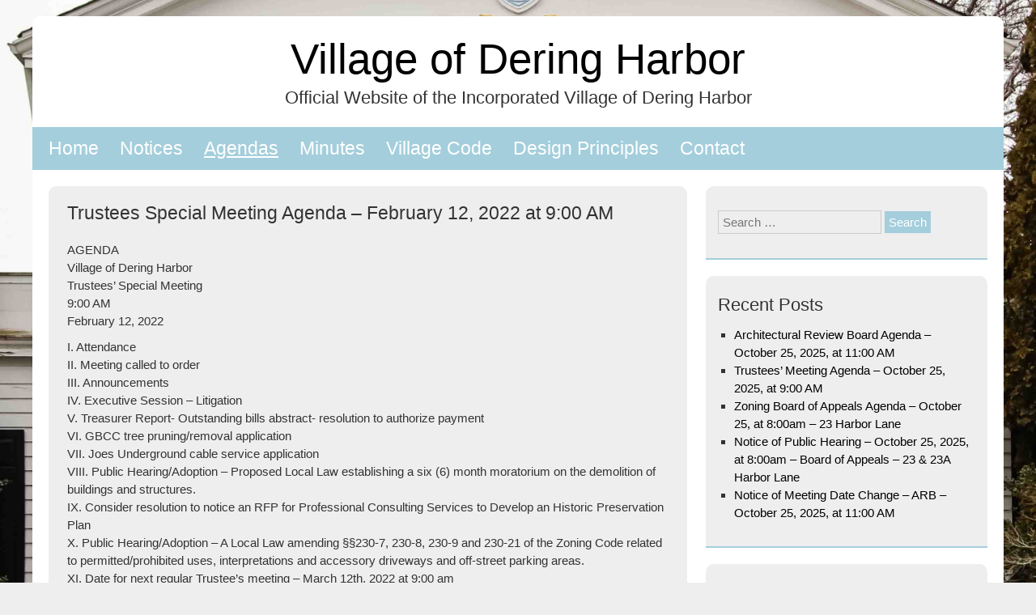

--- FILE ---
content_type: text/html; charset=UTF-8
request_url: https://deringharborvillage.org/trustees-special-meeting-agenda-february-12-2022-at-900-am
body_size: 8362
content:


<!DOCTYPE html>
<html lang="en-US">
<head>
	<meta charset="UTF-8">
	<meta name="viewport" content="width=device-width, initial-scale=1">
	<link rel="profile" href="http://gmpg.org/xfn/11">
		<title>Trustees Special Meeting Agenda &#8211; February 12, 2022 at 9:00 AM &#8211; Village of Dering Harbor</title>
<meta name='robots' content='max-image-preview:large' />
	<style>img:is([sizes="auto" i], [sizes^="auto," i]) { contain-intrinsic-size: 3000px 1500px }</style>
	<link rel="alternate" type="application/rss+xml" title="Village of Dering Harbor &raquo; Feed" href="https://deringharborvillage.org/feed" />
<script type="text/javascript">
/* <![CDATA[ */
window._wpemojiSettings = {"baseUrl":"https:\/\/s.w.org\/images\/core\/emoji\/16.0.1\/72x72\/","ext":".png","svgUrl":"https:\/\/s.w.org\/images\/core\/emoji\/16.0.1\/svg\/","svgExt":".svg","source":{"concatemoji":"https:\/\/deringharborvillage.org\/wp-includes\/js\/wp-emoji-release.min.js?ver=6.8.3"}};
/*! This file is auto-generated */
!function(s,n){var o,i,e;function c(e){try{var t={supportTests:e,timestamp:(new Date).valueOf()};sessionStorage.setItem(o,JSON.stringify(t))}catch(e){}}function p(e,t,n){e.clearRect(0,0,e.canvas.width,e.canvas.height),e.fillText(t,0,0);var t=new Uint32Array(e.getImageData(0,0,e.canvas.width,e.canvas.height).data),a=(e.clearRect(0,0,e.canvas.width,e.canvas.height),e.fillText(n,0,0),new Uint32Array(e.getImageData(0,0,e.canvas.width,e.canvas.height).data));return t.every(function(e,t){return e===a[t]})}function u(e,t){e.clearRect(0,0,e.canvas.width,e.canvas.height),e.fillText(t,0,0);for(var n=e.getImageData(16,16,1,1),a=0;a<n.data.length;a++)if(0!==n.data[a])return!1;return!0}function f(e,t,n,a){switch(t){case"flag":return n(e,"\ud83c\udff3\ufe0f\u200d\u26a7\ufe0f","\ud83c\udff3\ufe0f\u200b\u26a7\ufe0f")?!1:!n(e,"\ud83c\udde8\ud83c\uddf6","\ud83c\udde8\u200b\ud83c\uddf6")&&!n(e,"\ud83c\udff4\udb40\udc67\udb40\udc62\udb40\udc65\udb40\udc6e\udb40\udc67\udb40\udc7f","\ud83c\udff4\u200b\udb40\udc67\u200b\udb40\udc62\u200b\udb40\udc65\u200b\udb40\udc6e\u200b\udb40\udc67\u200b\udb40\udc7f");case"emoji":return!a(e,"\ud83e\udedf")}return!1}function g(e,t,n,a){var r="undefined"!=typeof WorkerGlobalScope&&self instanceof WorkerGlobalScope?new OffscreenCanvas(300,150):s.createElement("canvas"),o=r.getContext("2d",{willReadFrequently:!0}),i=(o.textBaseline="top",o.font="600 32px Arial",{});return e.forEach(function(e){i[e]=t(o,e,n,a)}),i}function t(e){var t=s.createElement("script");t.src=e,t.defer=!0,s.head.appendChild(t)}"undefined"!=typeof Promise&&(o="wpEmojiSettingsSupports",i=["flag","emoji"],n.supports={everything:!0,everythingExceptFlag:!0},e=new Promise(function(e){s.addEventListener("DOMContentLoaded",e,{once:!0})}),new Promise(function(t){var n=function(){try{var e=JSON.parse(sessionStorage.getItem(o));if("object"==typeof e&&"number"==typeof e.timestamp&&(new Date).valueOf()<e.timestamp+604800&&"object"==typeof e.supportTests)return e.supportTests}catch(e){}return null}();if(!n){if("undefined"!=typeof Worker&&"undefined"!=typeof OffscreenCanvas&&"undefined"!=typeof URL&&URL.createObjectURL&&"undefined"!=typeof Blob)try{var e="postMessage("+g.toString()+"("+[JSON.stringify(i),f.toString(),p.toString(),u.toString()].join(",")+"));",a=new Blob([e],{type:"text/javascript"}),r=new Worker(URL.createObjectURL(a),{name:"wpTestEmojiSupports"});return void(r.onmessage=function(e){c(n=e.data),r.terminate(),t(n)})}catch(e){}c(n=g(i,f,p,u))}t(n)}).then(function(e){for(var t in e)n.supports[t]=e[t],n.supports.everything=n.supports.everything&&n.supports[t],"flag"!==t&&(n.supports.everythingExceptFlag=n.supports.everythingExceptFlag&&n.supports[t]);n.supports.everythingExceptFlag=n.supports.everythingExceptFlag&&!n.supports.flag,n.DOMReady=!1,n.readyCallback=function(){n.DOMReady=!0}}).then(function(){return e}).then(function(){var e;n.supports.everything||(n.readyCallback(),(e=n.source||{}).concatemoji?t(e.concatemoji):e.wpemoji&&e.twemoji&&(t(e.twemoji),t(e.wpemoji)))}))}((window,document),window._wpemojiSettings);
/* ]]> */
</script>
<style id='wp-emoji-styles-inline-css' type='text/css'>

	img.wp-smiley, img.emoji {
		display: inline !important;
		border: none !important;
		box-shadow: none !important;
		height: 1em !important;
		width: 1em !important;
		margin: 0 0.07em !important;
		vertical-align: -0.1em !important;
		background: none !important;
		padding: 0 !important;
	}
</style>
<link rel='stylesheet' id='wp-block-library-css' href='https://deringharborvillage.org/wp-includes/css/dist/block-library/style.min.css?ver=6.8.3' type='text/css' media='all' />
<style id='classic-theme-styles-inline-css' type='text/css'>
/*! This file is auto-generated */
.wp-block-button__link{color:#fff;background-color:#32373c;border-radius:9999px;box-shadow:none;text-decoration:none;padding:calc(.667em + 2px) calc(1.333em + 2px);font-size:1.125em}.wp-block-file__button{background:#32373c;color:#fff;text-decoration:none}
</style>
<style id='pdfemb-pdf-embedder-viewer-style-inline-css' type='text/css'>
.wp-block-pdfemb-pdf-embedder-viewer{max-width:none}

</style>
<style id='global-styles-inline-css' type='text/css'>
:root{--wp--preset--aspect-ratio--square: 1;--wp--preset--aspect-ratio--4-3: 4/3;--wp--preset--aspect-ratio--3-4: 3/4;--wp--preset--aspect-ratio--3-2: 3/2;--wp--preset--aspect-ratio--2-3: 2/3;--wp--preset--aspect-ratio--16-9: 16/9;--wp--preset--aspect-ratio--9-16: 9/16;--wp--preset--color--black: #000000;--wp--preset--color--cyan-bluish-gray: #abb8c3;--wp--preset--color--white: #ffffff;--wp--preset--color--pale-pink: #f78da7;--wp--preset--color--vivid-red: #cf2e2e;--wp--preset--color--luminous-vivid-orange: #ff6900;--wp--preset--color--luminous-vivid-amber: #fcb900;--wp--preset--color--light-green-cyan: #7bdcb5;--wp--preset--color--vivid-green-cyan: #00d084;--wp--preset--color--pale-cyan-blue: #8ed1fc;--wp--preset--color--vivid-cyan-blue: #0693e3;--wp--preset--color--vivid-purple: #9b51e0;--wp--preset--gradient--vivid-cyan-blue-to-vivid-purple: linear-gradient(135deg,rgba(6,147,227,1) 0%,rgb(155,81,224) 100%);--wp--preset--gradient--light-green-cyan-to-vivid-green-cyan: linear-gradient(135deg,rgb(122,220,180) 0%,rgb(0,208,130) 100%);--wp--preset--gradient--luminous-vivid-amber-to-luminous-vivid-orange: linear-gradient(135deg,rgba(252,185,0,1) 0%,rgba(255,105,0,1) 100%);--wp--preset--gradient--luminous-vivid-orange-to-vivid-red: linear-gradient(135deg,rgba(255,105,0,1) 0%,rgb(207,46,46) 100%);--wp--preset--gradient--very-light-gray-to-cyan-bluish-gray: linear-gradient(135deg,rgb(238,238,238) 0%,rgb(169,184,195) 100%);--wp--preset--gradient--cool-to-warm-spectrum: linear-gradient(135deg,rgb(74,234,220) 0%,rgb(151,120,209) 20%,rgb(207,42,186) 40%,rgb(238,44,130) 60%,rgb(251,105,98) 80%,rgb(254,248,76) 100%);--wp--preset--gradient--blush-light-purple: linear-gradient(135deg,rgb(255,206,236) 0%,rgb(152,150,240) 100%);--wp--preset--gradient--blush-bordeaux: linear-gradient(135deg,rgb(254,205,165) 0%,rgb(254,45,45) 50%,rgb(107,0,62) 100%);--wp--preset--gradient--luminous-dusk: linear-gradient(135deg,rgb(255,203,112) 0%,rgb(199,81,192) 50%,rgb(65,88,208) 100%);--wp--preset--gradient--pale-ocean: linear-gradient(135deg,rgb(255,245,203) 0%,rgb(182,227,212) 50%,rgb(51,167,181) 100%);--wp--preset--gradient--electric-grass: linear-gradient(135deg,rgb(202,248,128) 0%,rgb(113,206,126) 100%);--wp--preset--gradient--midnight: linear-gradient(135deg,rgb(2,3,129) 0%,rgb(40,116,252) 100%);--wp--preset--font-size--small: 13px;--wp--preset--font-size--medium: 20px;--wp--preset--font-size--large: 36px;--wp--preset--font-size--x-large: 42px;--wp--preset--spacing--20: 0.44rem;--wp--preset--spacing--30: 0.67rem;--wp--preset--spacing--40: 1rem;--wp--preset--spacing--50: 1.5rem;--wp--preset--spacing--60: 2.25rem;--wp--preset--spacing--70: 3.38rem;--wp--preset--spacing--80: 5.06rem;--wp--preset--shadow--natural: 6px 6px 9px rgba(0, 0, 0, 0.2);--wp--preset--shadow--deep: 12px 12px 50px rgba(0, 0, 0, 0.4);--wp--preset--shadow--sharp: 6px 6px 0px rgba(0, 0, 0, 0.2);--wp--preset--shadow--outlined: 6px 6px 0px -3px rgba(255, 255, 255, 1), 6px 6px rgba(0, 0, 0, 1);--wp--preset--shadow--crisp: 6px 6px 0px rgba(0, 0, 0, 1);}:where(.is-layout-flex){gap: 0.5em;}:where(.is-layout-grid){gap: 0.5em;}body .is-layout-flex{display: flex;}.is-layout-flex{flex-wrap: wrap;align-items: center;}.is-layout-flex > :is(*, div){margin: 0;}body .is-layout-grid{display: grid;}.is-layout-grid > :is(*, div){margin: 0;}:where(.wp-block-columns.is-layout-flex){gap: 2em;}:where(.wp-block-columns.is-layout-grid){gap: 2em;}:where(.wp-block-post-template.is-layout-flex){gap: 1.25em;}:where(.wp-block-post-template.is-layout-grid){gap: 1.25em;}.has-black-color{color: var(--wp--preset--color--black) !important;}.has-cyan-bluish-gray-color{color: var(--wp--preset--color--cyan-bluish-gray) !important;}.has-white-color{color: var(--wp--preset--color--white) !important;}.has-pale-pink-color{color: var(--wp--preset--color--pale-pink) !important;}.has-vivid-red-color{color: var(--wp--preset--color--vivid-red) !important;}.has-luminous-vivid-orange-color{color: var(--wp--preset--color--luminous-vivid-orange) !important;}.has-luminous-vivid-amber-color{color: var(--wp--preset--color--luminous-vivid-amber) !important;}.has-light-green-cyan-color{color: var(--wp--preset--color--light-green-cyan) !important;}.has-vivid-green-cyan-color{color: var(--wp--preset--color--vivid-green-cyan) !important;}.has-pale-cyan-blue-color{color: var(--wp--preset--color--pale-cyan-blue) !important;}.has-vivid-cyan-blue-color{color: var(--wp--preset--color--vivid-cyan-blue) !important;}.has-vivid-purple-color{color: var(--wp--preset--color--vivid-purple) !important;}.has-black-background-color{background-color: var(--wp--preset--color--black) !important;}.has-cyan-bluish-gray-background-color{background-color: var(--wp--preset--color--cyan-bluish-gray) !important;}.has-white-background-color{background-color: var(--wp--preset--color--white) !important;}.has-pale-pink-background-color{background-color: var(--wp--preset--color--pale-pink) !important;}.has-vivid-red-background-color{background-color: var(--wp--preset--color--vivid-red) !important;}.has-luminous-vivid-orange-background-color{background-color: var(--wp--preset--color--luminous-vivid-orange) !important;}.has-luminous-vivid-amber-background-color{background-color: var(--wp--preset--color--luminous-vivid-amber) !important;}.has-light-green-cyan-background-color{background-color: var(--wp--preset--color--light-green-cyan) !important;}.has-vivid-green-cyan-background-color{background-color: var(--wp--preset--color--vivid-green-cyan) !important;}.has-pale-cyan-blue-background-color{background-color: var(--wp--preset--color--pale-cyan-blue) !important;}.has-vivid-cyan-blue-background-color{background-color: var(--wp--preset--color--vivid-cyan-blue) !important;}.has-vivid-purple-background-color{background-color: var(--wp--preset--color--vivid-purple) !important;}.has-black-border-color{border-color: var(--wp--preset--color--black) !important;}.has-cyan-bluish-gray-border-color{border-color: var(--wp--preset--color--cyan-bluish-gray) !important;}.has-white-border-color{border-color: var(--wp--preset--color--white) !important;}.has-pale-pink-border-color{border-color: var(--wp--preset--color--pale-pink) !important;}.has-vivid-red-border-color{border-color: var(--wp--preset--color--vivid-red) !important;}.has-luminous-vivid-orange-border-color{border-color: var(--wp--preset--color--luminous-vivid-orange) !important;}.has-luminous-vivid-amber-border-color{border-color: var(--wp--preset--color--luminous-vivid-amber) !important;}.has-light-green-cyan-border-color{border-color: var(--wp--preset--color--light-green-cyan) !important;}.has-vivid-green-cyan-border-color{border-color: var(--wp--preset--color--vivid-green-cyan) !important;}.has-pale-cyan-blue-border-color{border-color: var(--wp--preset--color--pale-cyan-blue) !important;}.has-vivid-cyan-blue-border-color{border-color: var(--wp--preset--color--vivid-cyan-blue) !important;}.has-vivid-purple-border-color{border-color: var(--wp--preset--color--vivid-purple) !important;}.has-vivid-cyan-blue-to-vivid-purple-gradient-background{background: var(--wp--preset--gradient--vivid-cyan-blue-to-vivid-purple) !important;}.has-light-green-cyan-to-vivid-green-cyan-gradient-background{background: var(--wp--preset--gradient--light-green-cyan-to-vivid-green-cyan) !important;}.has-luminous-vivid-amber-to-luminous-vivid-orange-gradient-background{background: var(--wp--preset--gradient--luminous-vivid-amber-to-luminous-vivid-orange) !important;}.has-luminous-vivid-orange-to-vivid-red-gradient-background{background: var(--wp--preset--gradient--luminous-vivid-orange-to-vivid-red) !important;}.has-very-light-gray-to-cyan-bluish-gray-gradient-background{background: var(--wp--preset--gradient--very-light-gray-to-cyan-bluish-gray) !important;}.has-cool-to-warm-spectrum-gradient-background{background: var(--wp--preset--gradient--cool-to-warm-spectrum) !important;}.has-blush-light-purple-gradient-background{background: var(--wp--preset--gradient--blush-light-purple) !important;}.has-blush-bordeaux-gradient-background{background: var(--wp--preset--gradient--blush-bordeaux) !important;}.has-luminous-dusk-gradient-background{background: var(--wp--preset--gradient--luminous-dusk) !important;}.has-pale-ocean-gradient-background{background: var(--wp--preset--gradient--pale-ocean) !important;}.has-electric-grass-gradient-background{background: var(--wp--preset--gradient--electric-grass) !important;}.has-midnight-gradient-background{background: var(--wp--preset--gradient--midnight) !important;}.has-small-font-size{font-size: var(--wp--preset--font-size--small) !important;}.has-medium-font-size{font-size: var(--wp--preset--font-size--medium) !important;}.has-large-font-size{font-size: var(--wp--preset--font-size--large) !important;}.has-x-large-font-size{font-size: var(--wp--preset--font-size--x-large) !important;}
:where(.wp-block-post-template.is-layout-flex){gap: 1.25em;}:where(.wp-block-post-template.is-layout-grid){gap: 1.25em;}
:where(.wp-block-columns.is-layout-flex){gap: 2em;}:where(.wp-block-columns.is-layout-grid){gap: 2em;}
:root :where(.wp-block-pullquote){font-size: 1.5em;line-height: 1.6;}
</style>
<link rel='stylesheet' id='gridbulletin-style-css' href='https://deringharborvillage.org/wp-content/themes/gridbulletin/style.css?ver=6.8.3' type='text/css' media='all' />
<script type="text/javascript" src="https://deringharborvillage.org/wp-content/themes/gridbulletin/js/nav.js?ver=6.8.3" id="gridbulletin-nav-js"></script>
<link rel="https://api.w.org/" href="https://deringharborvillage.org/wp-json/" /><link rel="alternate" title="JSON" type="application/json" href="https://deringharborvillage.org/wp-json/wp/v2/posts/1927" /><link rel="EditURI" type="application/rsd+xml" title="RSD" href="https://deringharborvillage.org/xmlrpc.php?rsd" />
<meta name="generator" content="WordPress 6.8.3" />
<link rel="canonical" href="https://deringharborvillage.org/trustees-special-meeting-agenda-february-12-2022-at-900-am" />
<link rel='shortlink' href='https://deringharborvillage.org/?p=1927' />
<link rel="alternate" title="oEmbed (JSON)" type="application/json+oembed" href="https://deringharborvillage.org/wp-json/oembed/1.0/embed?url=https%3A%2F%2Fderingharborvillage.org%2Ftrustees-special-meeting-agenda-february-12-2022-at-900-am" />
<link rel="alternate" title="oEmbed (XML)" type="text/xml+oembed" href="https://deringharborvillage.org/wp-json/oembed/1.0/embed?url=https%3A%2F%2Fderingharborvillage.org%2Ftrustees-special-meeting-agenda-february-12-2022-at-900-am&#038;format=xml" />
<style type="text/css" id="custom-background-css">
body.custom-background { background-image: url("https://deringharborvillage.org/wp-content/uploads/2017/03/20170223-IMG_5406.jpg"); background-position: center center; background-size: cover; background-repeat: no-repeat; background-attachment: fixed; }
</style>
			<style type="text/css" id="wp-custom-css">
			
a {text-decoration:none; color:#000000;}
a:hover {text-decoration:underline;}

#content { border-bottom:2px solid #a4cedc; }

#content-full { border-bottom:2px solid #a4cedc; }

#container { margin:20px auto 10px;}

.widget { border-bottom:2px solid #a4cedc; }

.menu { background:#a4cedc; font-size:1.5em; }
.nav-head { background:#a4cedc }

.postmetadata { display:none; }
.post-title { font-size:1.5em; }

.post-three { border-bottom:2px solid #a4cedc; }

.post-four { border-bottom:2px solid #a4cedc; }

.site-info { background:#a4cedc; }

blockquote, q {border-left:2px solid #a4cedc; }

input[type="submit"], input[type="reset"], input[type="button"], button { background:#a4cedc; }

.entry-meta, .post-meta, .entry-info, .byline, .posted-on, .cat-links, .tags-links {
  display: none !important;
}

.logo h1 {font-size:3.5em; }

@media screen and (max-width:767px) { 
.logo h1 {font-size:2.5em;}
.logo h2 {display:none; font-size:1.5em;}
.nav-head {font-size:1.5em;}
}

		</style>
		</head>
<body class="wp-singular post-template-default single single-post postid-1927 single-format-standard custom-background wp-theme-gridbulletin">

<div id="container">
		<a class="skip-link screen-reader-text" href="#content">Skip to content</a>
	<div id="header">
		<div class="logo">
										<div class="site-title-tagline">
											<h1 class="site-title"><a href="https://deringharborvillage.org/" title="Village of Dering Harbor">Village of Dering Harbor</a></h1>
																							<div class="site-tagline">Official Website of the Incorporated Village of Dering Harbor</div>
															</div>
					</div>
					<div class="nav-head"><ul id="menu-top-menu" class="menu"><li id="menu-item-9" class="menu-item menu-item-type-custom menu-item-object-custom menu-item-home menu-item-9"><a href="https://deringharborvillage.org">Home</a></li>
<li id="menu-item-87" class="menu-item menu-item-type-taxonomy menu-item-object-category menu-item-87"><a href="https://deringharborvillage.org/category/notices">Notices</a></li>
<li id="menu-item-89" class="menu-item menu-item-type-taxonomy menu-item-object-category current-post-ancestor current-menu-parent current-post-parent menu-item-89"><a href="https://deringharborvillage.org/category/agendas">Agendas</a></li>
<li id="menu-item-90" class="menu-item menu-item-type-taxonomy menu-item-object-category menu-item-90"><a href="https://deringharborvillage.org/category/minutes">Minutes</a></li>
<li id="menu-item-1520" class="menu-item menu-item-type-custom menu-item-object-custom menu-item-1520"><a href="https://www.ecode360.com/DE3974">Village Code</a></li>
<li id="menu-item-1877" class="menu-item menu-item-type-taxonomy menu-item-object-category menu-item-1877"><a href="https://deringharborvillage.org/category/design-principles">Design Principles</a></li>
<li id="menu-item-664" class="menu-item menu-item-type-post_type menu-item-object-page menu-item-664"><a href="https://deringharborvillage.org/contact">Contact</a></li>
</ul></div>			<div class="mobile-nav-container">
								<button id="mobile-nav-toggle" class="mobile-nav-toggle">Menu &#043;</button>
				<div id="mobile-nav" class="mobile-nav">
					<div class="menu-top-menu-container"><ul id="menu-top-menu-1" class="menu"><li class="menu-item menu-item-type-custom menu-item-object-custom menu-item-home menu-item-9"><a href="https://deringharborvillage.org">Home</a></li>
<li class="menu-item menu-item-type-taxonomy menu-item-object-category menu-item-87"><a href="https://deringharborvillage.org/category/notices">Notices</a></li>
<li class="menu-item menu-item-type-taxonomy menu-item-object-category current-post-ancestor current-menu-parent current-post-parent menu-item-89"><a href="https://deringharborvillage.org/category/agendas">Agendas</a></li>
<li class="menu-item menu-item-type-taxonomy menu-item-object-category menu-item-90"><a href="https://deringharborvillage.org/category/minutes">Minutes</a></li>
<li class="menu-item menu-item-type-custom menu-item-object-custom menu-item-1520"><a href="https://www.ecode360.com/DE3974">Village Code</a></li>
<li class="menu-item menu-item-type-taxonomy menu-item-object-category menu-item-1877"><a href="https://deringharborvillage.org/category/design-principles">Design Principles</a></li>
<li class="menu-item menu-item-type-post_type menu-item-object-page menu-item-664"><a href="https://deringharborvillage.org/contact">Contact</a></li>
</ul></div>				</div>
			</div>
					</div>
	<div id="main-content">
<div id="content" role="main">
	
		<div id="post-1927" class="post-single post-1927 post type-post status-publish format-standard hentry category-agendas">
			<h1 class="entry-title post-title">Trustees Special Meeting Agenda &#8211; February 12, 2022 at 9:00 AM</h1>

			
<div class="post-meta">
	Posted on <a href="https://deringharborvillage.org/trustees-special-meeting-agenda-february-12-2022-at-900-am"><time class="updated" datetime="2022-02-09T20:32:11+00:00">February 9, 2022</time></a>	|	By <span class="author vcard"><a class="url fn" href="https://deringharborvillage.org/author/DHV-admin7">DHV-admin7</a></span>	</div>

			<div class="entry-content post-content">
				
				<p>AGENDA<br />
Village of Dering Harbor<br />
Trustees’ Special Meeting<br />
9:00 AM<br />
February 12, 2022</p>
<p>I. Attendance<br />
II. Meeting called to order<br />
III. Announcements<br />
IV. Executive Session &#8211; Litigation<br />
V. Treasurer Report- Outstanding bills abstract- resolution to authorize payment<br />
VI. GBCC tree pruning/removal application<br />
VII. Joes Underground cable service application<br />
VIII. Public Hearing/Adoption – Proposed Local Law establishing a six (6) month moratorium on the demolition of buildings and structures.<br />
IX. Consider resolution to notice an RFP for Professional Consulting Services to Develop an Historic Preservation Plan<br />
X. Public Hearing/Adoption – A Local Law amending §§230-7, 230-8, 230-9 and 230-21 of the Zoning Code related to permitted/prohibited uses, interpretations and accessory driveways and off-street parking areas.<br />
XI. Date for next regular Trustee’s meeting – March 12th, 2022 at 9:00 am<br />
XII. Motion to Adjourn</p>

							</div>

			
<div class="post-meta post-meta-bottom">
	Category: <a href="https://deringharborvillage.org/category/agendas" rel="category tag">Agendas</a>			</div>
		</div>

		
	
	</div>

	<div id="sidebar" role="complementary">
		<div id="search-2" class="widget widget_search"><form role="search" method="get" class="search-form" action="https://deringharborvillage.org/">
				<label>
					<span class="screen-reader-text">Search for:</span>
					<input type="search" class="search-field" placeholder="Search &hellip;" value="" name="s" />
				</label>
				<input type="submit" class="search-submit" value="Search" />
			</form></div>
		<div id="recent-posts-2" class="widget widget_recent_entries">
		<h3 class="widget-title">Recent Posts</h3>
		<ul>
											<li>
					<a href="https://deringharborvillage.org/architectural-review-board-agenda-october-25-2025-at-1100-am">Architectural Review Board Agenda – October 25, 2025, at 11:00 AM</a>
									</li>
											<li>
					<a href="https://deringharborvillage.org/trustees-meeting-agenda-october-25-2025-at-900-am">Trustees’ Meeting Agenda – October 25, 2025, at 9:00 AM</a>
									</li>
											<li>
					<a href="https://deringharborvillage.org/zoning-board-of-appeals-agenda-october-25-at-800am-23-harbor-lane">Zoning Board of Appeals Agenda – October 25, at 8:00am – 23 Harbor Lane</a>
									</li>
											<li>
					<a href="https://deringharborvillage.org/notice-of-public-hearing-october-25-2025-at-800am-board-of-appeals-23-23a-harbor-lane">Notice of Public Hearing – October 25, 2025, at 8:00am – Board of Appeals &#8211; 23 &#038; 23A Harbor Lane</a>
									</li>
											<li>
					<a href="https://deringharborvillage.org/notice-of-meeting-date-change-arb-october-25-2025-at-1100-am">Notice of Meeting Date Change &#8211; ARB &#8211; October 25, 2025, at 11:00 AM</a>
									</li>
					</ul>

		</div><div id="archives-2" class="widget widget_archive"><h3 class="widget-title">Archives</h3>
			<ul>
					<li><a href='https://deringharborvillage.org/2025/10'>October 2025</a></li>
	<li><a href='https://deringharborvillage.org/2025/09'>September 2025</a></li>
	<li><a href='https://deringharborvillage.org/2025/08'>August 2025</a></li>
	<li><a href='https://deringharborvillage.org/2025/07'>July 2025</a></li>
	<li><a href='https://deringharborvillage.org/2025/06'>June 2025</a></li>
	<li><a href='https://deringharborvillage.org/2025/05'>May 2025</a></li>
	<li><a href='https://deringharborvillage.org/2025/04'>April 2025</a></li>
	<li><a href='https://deringharborvillage.org/2025/03'>March 2025</a></li>
	<li><a href='https://deringharborvillage.org/2025/02'>February 2025</a></li>
	<li><a href='https://deringharborvillage.org/2025/01'>January 2025</a></li>
	<li><a href='https://deringharborvillage.org/2024/12'>December 2024</a></li>
	<li><a href='https://deringharborvillage.org/2024/11'>November 2024</a></li>
	<li><a href='https://deringharborvillage.org/2024/10'>October 2024</a></li>
	<li><a href='https://deringharborvillage.org/2024/09'>September 2024</a></li>
	<li><a href='https://deringharborvillage.org/2024/08'>August 2024</a></li>
	<li><a href='https://deringharborvillage.org/2024/07'>July 2024</a></li>
	<li><a href='https://deringharborvillage.org/2024/06'>June 2024</a></li>
	<li><a href='https://deringharborvillage.org/2024/05'>May 2024</a></li>
	<li><a href='https://deringharborvillage.org/2024/04'>April 2024</a></li>
	<li><a href='https://deringharborvillage.org/2024/03'>March 2024</a></li>
	<li><a href='https://deringharborvillage.org/2024/02'>February 2024</a></li>
	<li><a href='https://deringharborvillage.org/2024/01'>January 2024</a></li>
	<li><a href='https://deringharborvillage.org/2023/12'>December 2023</a></li>
	<li><a href='https://deringharborvillage.org/2023/11'>November 2023</a></li>
	<li><a href='https://deringharborvillage.org/2023/10'>October 2023</a></li>
	<li><a href='https://deringharborvillage.org/2023/09'>September 2023</a></li>
	<li><a href='https://deringharborvillage.org/2023/08'>August 2023</a></li>
	<li><a href='https://deringharborvillage.org/2023/07'>July 2023</a></li>
	<li><a href='https://deringharborvillage.org/2023/06'>June 2023</a></li>
	<li><a href='https://deringharborvillage.org/2023/05'>May 2023</a></li>
	<li><a href='https://deringharborvillage.org/2023/04'>April 2023</a></li>
	<li><a href='https://deringharborvillage.org/2023/03'>March 2023</a></li>
	<li><a href='https://deringharborvillage.org/2023/02'>February 2023</a></li>
	<li><a href='https://deringharborvillage.org/2023/01'>January 2023</a></li>
	<li><a href='https://deringharborvillage.org/2022/12'>December 2022</a></li>
	<li><a href='https://deringharborvillage.org/2022/11'>November 2022</a></li>
	<li><a href='https://deringharborvillage.org/2022/10'>October 2022</a></li>
	<li><a href='https://deringharborvillage.org/2022/09'>September 2022</a></li>
	<li><a href='https://deringharborvillage.org/2022/08'>August 2022</a></li>
	<li><a href='https://deringharborvillage.org/2022/07'>July 2022</a></li>
	<li><a href='https://deringharborvillage.org/2022/06'>June 2022</a></li>
	<li><a href='https://deringharborvillage.org/2022/05'>May 2022</a></li>
	<li><a href='https://deringharborvillage.org/2022/04'>April 2022</a></li>
	<li><a href='https://deringharborvillage.org/2022/03'>March 2022</a></li>
	<li><a href='https://deringharborvillage.org/2022/02'>February 2022</a></li>
	<li><a href='https://deringharborvillage.org/2022/01'>January 2022</a></li>
	<li><a href='https://deringharborvillage.org/2021/12'>December 2021</a></li>
	<li><a href='https://deringharborvillage.org/2021/11'>November 2021</a></li>
	<li><a href='https://deringharborvillage.org/2021/10'>October 2021</a></li>
	<li><a href='https://deringharborvillage.org/2021/09'>September 2021</a></li>
	<li><a href='https://deringharborvillage.org/2021/08'>August 2021</a></li>
	<li><a href='https://deringharborvillage.org/2021/07'>July 2021</a></li>
	<li><a href='https://deringharborvillage.org/2021/06'>June 2021</a></li>
	<li><a href='https://deringharborvillage.org/2021/05'>May 2021</a></li>
	<li><a href='https://deringharborvillage.org/2021/04'>April 2021</a></li>
	<li><a href='https://deringharborvillage.org/2021/03'>March 2021</a></li>
	<li><a href='https://deringharborvillage.org/2021/02'>February 2021</a></li>
	<li><a href='https://deringharborvillage.org/2021/01'>January 2021</a></li>
	<li><a href='https://deringharborvillage.org/2020/12'>December 2020</a></li>
	<li><a href='https://deringharborvillage.org/2020/11'>November 2020</a></li>
	<li><a href='https://deringharborvillage.org/2020/10'>October 2020</a></li>
	<li><a href='https://deringharborvillage.org/2020/09'>September 2020</a></li>
	<li><a href='https://deringharborvillage.org/2020/08'>August 2020</a></li>
	<li><a href='https://deringharborvillage.org/2020/07'>July 2020</a></li>
	<li><a href='https://deringharborvillage.org/2020/06'>June 2020</a></li>
	<li><a href='https://deringharborvillage.org/2020/05'>May 2020</a></li>
	<li><a href='https://deringharborvillage.org/2020/04'>April 2020</a></li>
	<li><a href='https://deringharborvillage.org/2020/03'>March 2020</a></li>
	<li><a href='https://deringharborvillage.org/2020/02'>February 2020</a></li>
	<li><a href='https://deringharborvillage.org/2020/01'>January 2020</a></li>
	<li><a href='https://deringharborvillage.org/2019/12'>December 2019</a></li>
	<li><a href='https://deringharborvillage.org/2019/11'>November 2019</a></li>
	<li><a href='https://deringharborvillage.org/2019/10'>October 2019</a></li>
	<li><a href='https://deringharborvillage.org/2019/09'>September 2019</a></li>
	<li><a href='https://deringharborvillage.org/2019/08'>August 2019</a></li>
	<li><a href='https://deringharborvillage.org/2019/07'>July 2019</a></li>
	<li><a href='https://deringharborvillage.org/2019/06'>June 2019</a></li>
	<li><a href='https://deringharborvillage.org/2019/05'>May 2019</a></li>
	<li><a href='https://deringharborvillage.org/2019/04'>April 2019</a></li>
	<li><a href='https://deringharborvillage.org/2019/03'>March 2019</a></li>
	<li><a href='https://deringharborvillage.org/2019/02'>February 2019</a></li>
	<li><a href='https://deringharborvillage.org/2019/01'>January 2019</a></li>
	<li><a href='https://deringharborvillage.org/2018/12'>December 2018</a></li>
	<li><a href='https://deringharborvillage.org/2018/11'>November 2018</a></li>
	<li><a href='https://deringharborvillage.org/2018/10'>October 2018</a></li>
	<li><a href='https://deringharborvillage.org/2018/09'>September 2018</a></li>
	<li><a href='https://deringharborvillage.org/2018/08'>August 2018</a></li>
	<li><a href='https://deringharborvillage.org/2018/07'>July 2018</a></li>
	<li><a href='https://deringharborvillage.org/2018/06'>June 2018</a></li>
	<li><a href='https://deringharborvillage.org/2018/05'>May 2018</a></li>
	<li><a href='https://deringharborvillage.org/2018/04'>April 2018</a></li>
	<li><a href='https://deringharborvillage.org/2018/03'>March 2018</a></li>
	<li><a href='https://deringharborvillage.org/2018/02'>February 2018</a></li>
	<li><a href='https://deringharborvillage.org/2018/01'>January 2018</a></li>
	<li><a href='https://deringharborvillage.org/2017/12'>December 2017</a></li>
	<li><a href='https://deringharborvillage.org/2017/11'>November 2017</a></li>
	<li><a href='https://deringharborvillage.org/2017/10'>October 2017</a></li>
	<li><a href='https://deringharborvillage.org/2017/09'>September 2017</a></li>
	<li><a href='https://deringharborvillage.org/2017/08'>August 2017</a></li>
	<li><a href='https://deringharborvillage.org/2017/07'>July 2017</a></li>
	<li><a href='https://deringharborvillage.org/2017/06'>June 2017</a></li>
	<li><a href='https://deringharborvillage.org/2017/05'>May 2017</a></li>
	<li><a href='https://deringharborvillage.org/2017/04'>April 2017</a></li>
	<li><a href='https://deringharborvillage.org/2017/03'>March 2017</a></li>
	<li><a href='https://deringharborvillage.org/2017/02'>February 2017</a></li>
	<li><a href='https://deringharborvillage.org/2016/12'>December 2016</a></li>
	<li><a href='https://deringharborvillage.org/2016/11'>November 2016</a></li>
	<li><a href='https://deringharborvillage.org/2016/10'>October 2016</a></li>
	<li><a href='https://deringharborvillage.org/2016/05'>May 2016</a></li>
	<li><a href='https://deringharborvillage.org/2016/04'>April 2016</a></li>
	<li><a href='https://deringharborvillage.org/2015/06'>June 2015</a></li>
	<li><a href='https://deringharborvillage.org/2015/01'>January 2015</a></li>
	<li><a href='https://deringharborvillage.org/2013/06'>June 2013</a></li>
	<li><a href='https://deringharborvillage.org/2013/01'>January 2013</a></li>
	<li><a href='https://deringharborvillage.org/2012/06'>June 2012</a></li>
	<li><a href='https://deringharborvillage.org/2012/05'>May 2012</a></li>
	<li><a href='https://deringharborvillage.org/2012/04'>April 2012</a></li>
	<li><a href='https://deringharborvillage.org/2012/03'>March 2012</a></li>
	<li><a href='https://deringharborvillage.org/2012/02'>February 2012</a></li>
	<li><a href='https://deringharborvillage.org/2012/01'>January 2012</a></li>
	<li><a href='https://deringharborvillage.org/2011/03'>March 2011</a></li>
	<li><a href='https://deringharborvillage.org/2009/09'>September 2009</a></li>
	<li><a href='https://deringharborvillage.org/2008/06'>June 2008</a></li>
	<li><a href='https://deringharborvillage.org/2007/06'>June 2007</a></li>
	<li><a href='https://deringharborvillage.org/2007/04'>April 2007</a></li>
	<li><a href='https://deringharborvillage.org/2005/05'>May 2005</a></li>
	<li><a href='https://deringharborvillage.org/2004/08'>August 2004</a></li>
	<li><a href='https://deringharborvillage.org/2004/05'>May 2004</a></li>
	<li><a href='https://deringharborvillage.org/2004/03'>March 2004</a></li>
	<li><a href='https://deringharborvillage.org/2002/11'>November 2002</a></li>
	<li><a href='https://deringharborvillage.org/2002/08'>August 2002</a></li>
	<li><a href='https://deringharborvillage.org/2002/06'>June 2002</a></li>
	<li><a href='https://deringharborvillage.org/2002/04'>April 2002</a></li>
	<li><a href='https://deringharborvillage.org/2002/03'>March 2002</a></li>
	<li><a href='https://deringharborvillage.org/2000/11'>November 2000</a></li>
	<li><a href='https://deringharborvillage.org/2000/05'>May 2000</a></li>
	<li><a href='https://deringharborvillage.org/1999/03'>March 1999</a></li>
	<li><a href='https://deringharborvillage.org/1998/06'>June 1998</a></li>
	<li><a href='https://deringharborvillage.org/1985/05'>May 1985</a></li>
	<li><a href='https://deringharborvillage.org/1984/05'>May 1984</a></li>
			</ul>

			</div><div id="categories-2" class="widget widget_categories"><h3 class="widget-title">Categories</h3>
			<ul>
					<li class="cat-item cat-item-4"><a href="https://deringharborvillage.org/category/agendas">Agendas</a>
</li>
	<li class="cat-item cat-item-12"><a href="https://deringharborvillage.org/category/design-principles">Design Principles</a>
</li>
	<li class="cat-item cat-item-6"><a href="https://deringharborvillage.org/category/legislation">Draft Legislation</a>
</li>
	<li class="cat-item cat-item-5"><a href="https://deringharborvillage.org/category/minutes">Minutes</a>
</li>
	<li class="cat-item cat-item-10"><a href="https://deringharborvillage.org/category/moratorium">Moratorium</a>
</li>
	<li class="cat-item cat-item-9"><a href="https://deringharborvillage.org/category/newsletters">Newsletters</a>
</li>
	<li class="cat-item cat-item-7"><a href="https://deringharborvillage.org/category/notices">Notices</a>
</li>
	<li class="cat-item cat-item-1"><a href="https://deringharborvillage.org/category/uncategorized">Uncategorized</a>
</li>
	<li class="cat-item cat-item-8"><a href="https://deringharborvillage.org/category/village-code">Village Code</a>
</li>
			</ul>

			</div><div id="meta-2" class="widget widget_meta"><h3 class="widget-title">Meta</h3>
		<ul>
						<li><a href="https://deringharborvillage.org/wp-login.php">Log in</a></li>
			<li><a href="https://deringharborvillage.org/feed">Entries feed</a></li>
			<li><a href="https://deringharborvillage.org/comments/feed">Comments feed</a></li>

			<li><a href="https://wordpress.org/">WordPress.org</a></li>
		</ul>

		</div>	</div>

</div><!-- #main-content -->
<div id="footer">
	
	<div class="site-info" role="contentinfo">
					Copyright 2025  <a href="https://deringharborvillage.org/" title="Village of Dering Harbor">Village of Dering Harbor</a>
			</div>
</div>
</div><!-- #container -->

<script type="speculationrules">
{"prefetch":[{"source":"document","where":{"and":[{"href_matches":"\/*"},{"not":{"href_matches":["\/wp-*.php","\/wp-admin\/*","\/wp-content\/uploads\/*","\/wp-content\/*","\/wp-content\/plugins\/*","\/wp-content\/themes\/gridbulletin\/*","\/*\\?(.+)"]}},{"not":{"selector_matches":"a[rel~=\"nofollow\"]"}},{"not":{"selector_matches":".no-prefetch, .no-prefetch a"}}]},"eagerness":"conservative"}]}
</script>
</body>
</html>
